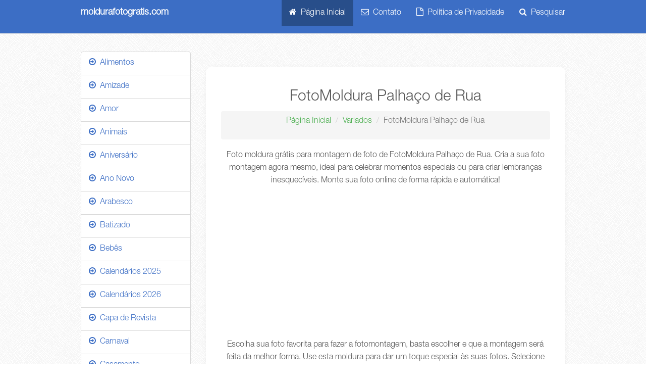

--- FILE ---
content_type: text/html; charset=UTF-8
request_url: https://www.moldurafotogratis.com/moldura/5876/fotomoldura-palhaco-de-rua
body_size: 6763
content:

<html>
  <head>
  <style>
    h2.title-moldura {
        -webkit-line-clamp: 3;
        -webkit-box-orient: vertical;  
        overflow: hidden;
        display: -webkit-box;
        border: 1px solid transparent;
    }
    </style>
    <style>
    body {
        font-family: 'Poppins', sans-serif;
        background-color: #f5f5f5;
        color: #333;
        margin: 0;
        padding: 0;
    }

    h1, h2 {
        font-weight: 600;
        color: #444;
    }

    h1 {
        font-size: 36px;
        margin-bottom: 10px;
    }

    h2 {
        font-size: 20px;
        margin-top: 15px;
    }

    p, li {
        font-size: 16px;
        line-height: 1.6;
        margin-bottom: 15px;
    }

    .form-container {
        text-align: center;
        margin-top: 30px;
        background-color: #ffffff;
        padding: 30px;
        border-radius: 12px;
        box-shadow: 0px 2px 10px rgba(0, 0, 0, 0.05);
        margin-bottom: 30px;
    }

    .file-upload {
        background-color: #4CAF50;
        color: white;
        padding: 14px 28px;
        border-radius: 6px;
        font-size: 16px;
        font-weight: 600;
        cursor: pointer;
        display: inline-block;
        margin-bottom: 10px;
        border: none;
        transition: background-color 0.3s ease;
    }

    .file-upload:hover {
        background-color: #45a049;
    }

    .btn-submit {
        background-color: #ff9800;
        padding: 14px 28px;
        font-size: 16px;
        border: none;
        color: white;
        border-radius: 6px;
        cursor: pointer;
        margin-top: 10px;
        display: block;
        transition: background-color 0.3s ease;
    }

    .btn-submit:hover {
        background-color: #e68900;
    }

    .msg-aguarde {
        font-size: 14px;
        color: #ff9800;
        margin-top: 10px;
    }

    /* Cards de moldura */
    .thumbft {
        display: flex;
        flex-wrap: wrap;$thumb_m
        justify-content: space-between;
        gap: 20px;
        
    }
    .thumbft div {
        background-color: white;
        border-radius: 12px;
        box-shadow: 0 4px 8px rgba(0, 0, 0, 0.1);
        transition: transform 0.3s ease, box-shadow 0.3s ease;
        max-width: 220px;
    }

    .thumbft div:hover {
        transform: translateY(-10px);
        box-shadow: 0 8px 16px rgba(0, 0, 0, 0.2);
    }

    .thumbft img {
        width: 100%;
        height: auto;
        border-radius: 12px 12px 0 0;
    }

    .thumbft h2 {
        margin: 10px;
        font-size: 14px;
        font-weight: 600;
        color: #444;
    }

    .breadcrumb {
        background: none;
        padding: 0;
        margin-bottom: 20px;
        font-size: 14px;
    }

    .breadcrumb-item a {
        color: #4CAF50;
        text-decoration: none;
        transition: color 0.3s ease;
    }

    .breadcrumb-item a:hover {
        color: #45a049;
    }

    /* Botões de redes sociais */
    .a2a_kit {
        margin-top: 20px;
        display: flex;
        justify-content: center;
    }

    .a2a_button {
        margin: 0 8px;
    }

    @media (max-width: 768px) {
        .form-container, .thumbft div {
            width: 100%;
        }

        h1 {
            font-size: 28px;
        }
    }
    
    /* Estilo para o título principal */
h1.text-center.h1-home {
    font-size: 2.5rem;
    font-weight: 600;
    color: #444;
    margin-bottom: 20px;
    text-transform: uppercase;
}

/* Caixa de borda em volta do texto */
.box-border {
    background-color: #fff;
    padding: 20px;
    border-radius: 8px;
    box-shadow: 0 4px 8px rgba(0, 0, 0, 0.1);
    margin-bottom: 30px;
}

/* Estilo dos cards de moldura */
.col-xs-6.col-sm-4.col-md-3.text-center {
    margin-bottom: 20px;
    transition: transform 0.3s ease, box-shadow 0.3s ease;
}

.col-xs-6.col-sm-4.col-md-3.text-center:hover {
    transform: translateY(-10px);
    box-shadow: 0 8px 16px rgba(0, 0, 0, 0.15);
}

/* Imagens dentro dos cards */
.col-xs-6.col-sm-4.col-md-3 img {
    border-radius: 12px;
    width: 100%;
    height: auto;
    max-width: 220px;
    transition: transform 0.3s ease;
}

/* Título das molduras */
h2.title-moldura.text-center {
    font-size: 1.1rem;
    font-weight: 500;
    color: #555;
    margin-top: 10px;
    overflow: hidden;
    text-overflow: ellipsis;
    white-space: nowrap;
    text-align: center;
    margin-bottom: 0;
}

/* Animação de hover nas imagens */
.col-xs-6.col-sm-4.col-md-3 img:hover {
    transform: scale(1.05);
}

/* Responsividade */
@media (max-width: 768px) {
    h1.text-center.h1-home {
        font-size: 2rem;
    }

    .col-xs-6.col-sm-4.col-md-3 img {
        max-width: 100%;
    }

    .box-border {
        padding: 15px;
    }
}

/* Caixa de moldura e botões */
.lazy-img {
    background-color: #f5f5f5;
    border-radius: 12px;
    overflow: hidden;
    box-shadow: 0 2px 5px rgba(0, 0, 0, 0.1);
}

.link-moldura {
    text-decoration: none;
    color: #333;
    transition: color 0.3s ease;
}

.link-moldura:hover {
    color: #4CAF50;
}
</style>

    <meta charset="utf-8">
    <meta name="viewport" content="width=device-width, initial-scale=1">
    <link href="https://www.moldurafotogratis.com/css/style.css?149392689130478" rel="stylesheet" type="text/css">
<title>
          FotoMoldura Palhaço de Rua     
     | Foto Molduras
  </title>

        <script type="text/javascript" src="https://cdnjs.cloudflare.com/ajax/libs/jquery/2.0.3/jquery.min.js"></script>
    <script async src="//pagead2.googlesyndication.com/pagead/js/adsbygoogle.js"></script>
<script>
     (adsbygoogle = window.adsbygoogle || []).push({
          google_ad_client: "ca-pub-7856768713308661",
          enable_page_level_ads: true
     });
</script>
<link rel="manifest" href="/manifest.json" />
<script src="https://cdn.onesignal.com/sdks/OneSignalSDK.js" async=""></script>
<script>
  var OneSignal = window.OneSignal || [];
  OneSignal.push(function() {
    OneSignal.init({
      appId: "f505f1a0-2cff-4896-a6ab-bc7fb7276d29",
    });
  });
</script>
<script>
if (navigator.userAgent.match(/FB/) || navigator.userAgent.match(/Instagram/)) {
    url   = window.location.href;
    redir = "https://www.moldurafotogratis.com/redirect.php?url=";
    window.location.href = redir+url;
}
</script>
  </head>
  <body>
    <div class="navbar navbar-default navbar-static-top barra-menu">
      <div class="container">
        <div class="navbar-header">
          <button type="button" class="navbar-toggle" data-toggle="collapse" data-target="#navbar-ex-collapse">
            <span class="sr-only">Menu</span>
            <span class="icon-bar"></span>
            <span class="icon-bar"></span>
            <span class="icon-bar"></span>
          </button>
          <a class="navbar-brand logo" href="https://www.moldurafotogratis.com/"><span>moldurafotogratis.com</span></a>
        </div>
        <div class="collapse navbar-collapse" id="navbar-ex-collapse">
          <ul class="nav navbar-nav navbar-right">
            <li class="bm-active">
              <a href="https://www.moldurafotogratis.com/"><i class="fa fa-home"></i>&nbsp; Página Inicial</a>
            </li>
           
            <li>
              <a href="https://www.moldurafotogratis.com/contato/"><i class="fa fa-envelope-o"></i>&nbsp; Contato</a>
            </li>
            <li>
              <a href="https://www.moldurafotogratis.com/politica-privacidade/"><i class="fa fa-file-o"></i>&nbsp; Política de Privacidade</a>
            </li>
            <li>
              <a href="#search"><i class="fa fa-search"></i>&nbsp; Pesquisar</a>
            </li>
          </ul>
        </div>
      </div>
    </div>
    <div class="section corpo">
      <div class="container">
        <div class="row">
          <div class="col-md-9 pull-right">
            
<link href="https://fonts.googleapis.com/css2?family=Poppins:wght@400;600&display=swap" rel="stylesheet">

<!-- Formulário de upload de imagem -->
<div class="form-container">
    <h1>FotoMoldura Palhaço de Rua</h1>

    <ol class="breadcrumb">
        <li class="breadcrumb-item"><a href="/">Página Inicial</a></li>
        <li class="breadcrumb-item"><a href="/categoria/41/variados">Variados</a></li>
        <li class="breadcrumb-item active">FotoMoldura Palhaço de Rua</li>
    </ol>

    <!-- Descrição da Moldura -->
    <div class="descricao-moldura">
        <p>
                            Foto moldura grátis para montagem de foto de FotoMoldura Palhaço de Rua. Cria a sua foto montagem agora mesmo, ideal para celebrar momentos especiais ou para criar lembranças inesquecíveis. Monte sua foto online de forma rápida e automática!
                    </p>
<p align="center">
<script async src="https://pagead2.googlesyndication.com/pagead/js/adsbygoogle.js?client=ca-pub-7856768713308661"
     crossorigin="anonymous"></script>
<!-- MFG Mold Top Resp Quad -->
<ins class="adsbygoogle"
     style="display:block"
     data-ad-client="ca-pub-7856768713308661"
     data-ad-slot="9082121637"
     data-ad-format="auto"
     data-full-width-responsive="true"></ins>
<script>
     (adsbygoogle = window.adsbygoogle || []).push({});
</script>
</p>
        <p>
            Escolha sua foto favorita para fazer a fotomontagem, basta escolher e que a montagem será feita da melhor forma. Use esta moldura para dar um toque especial às suas fotos. Selecione sua imagem, ajuste na moldura e tenha uma recordação perfeita para compartilhar com seus amigos e familiares.
        </p>
    </div>

    <!-- Botão oculto e envio automático da imagem -->
    <center>
        <form enctype="multipart/form-data" action="/montagem/5876" method="post" id="form-montagem" name="form1">
            <label class="file-upload">
                Escolher foto para montagem
                <input name="foto" type="file" id="foto" required style="display: none;">
            </label>
            <div id="msg-aguarde" class="msg-aguarde" style="display: none;">Aguarde, carregando sua foto...</div>
        </form>
    </center>
</div>

<script>
    document.getElementById("foto").addEventListener("change", function() {
        document.getElementById("msg-aguarde").style.display = 'block';
        setTimeout(function() {
            document.getElementById("form-montagem").submit();
        }, 1000);  // Aguarda 1 segundo antes de enviar automaticamente o formulário
    });
</script>

<br />

<!-- Exibição da Imagem da Moldura -->
<p align="center">
    <img src='https://www.moldurafotogratis.com/admin/miniaturas/5874050816.jpg' border='0' alt="FotoMoldura Palhaço de Rua" loading="lazy" width="?" height="?" title="FotoMoldura Palhaço de Rua" />
</p>

<br />
<p align="center">
<script async src="https://pagead2.googlesyndication.com/pagead/js/adsbygoogle.js?client=ca-pub-7856768713308661"
     crossorigin="anonymous"></script>
<!-- MFG Mold Top Resp Quad -->
<ins class="adsbygoogle"
     style="display:block"
     data-ad-client="ca-pub-7856768713308661"
     data-ad-slot="9082121637"
     data-ad-format="auto"
     data-full-width-responsive="true"></ins>
<script>
     (adsbygoogle = window.adsbygoogle || []).push({});
</script>
<br />
<!-- Outras molduras sugeridas -->
<p class="text-center"><strong>Confira outras molduras para montagens abaixo:</strong></p>

<div class="thumbft">
    
            <div class='col-xs-6 col-sm-4 col-md-3'>
                <a href='/moldura/6462/moldura-natalina-com-arvore-de-natal' title='Moldura Natalina com Árvore de Natal'>
                    <img src='https://www.moldurafotogratis.com/admin/miniaturas/3251051117.jpg' alt='Moldura Natalina com Árvore de Natal'>
                    <h2>Moldura Natalina com Árvore de Natal</h2>
                </a>
            </div>
            <div class='col-xs-6 col-sm-4 col-md-3'>
                <a href='/moldura/7043/rock-de-natal-moldura' title='Rock de Natal Moldura'>
                    <img src='https://www.moldurafotogratis.com/admin/miniaturas/2087261018.jpg' alt='Rock de Natal Moldura'>
                    <h2>Rock de Natal Moldura</h2>
                </a>
            </div>
            <div class='col-xs-6 col-sm-4 col-md-3'>
                <a href='/moldura/5654/montar-foto-flores-coloridas' title='Montar Foto Flores Coloridas'>
                    <img src='https://www.moldurafotogratis.com/admin/miniaturas/8175310716.jpg' alt='Montar Foto Flores Coloridas'>
                    <h2>Montar Foto Flores Coloridas</h2>
                </a>
            </div>
            <div class='col-xs-6 col-sm-4 col-md-3'>
                <a href='/moldura/5731/fotomoldura-balada-com-as-amigas' title='FotoMoldura Balada Com As Amigas'>
                    <img src='https://www.moldurafotogratis.com/admin/miniaturas/3530010816.jpg' alt='FotoMoldura Balada Com As Amigas'>
                    <h2>FotoMoldura Balada Com As Amigas</h2>
                </a>
            </div>
            <div class='col-xs-6 col-sm-4 col-md-3'>
                <a href='/moldura/5778/fotomoldura-origames-coloridos-oriental' title='FotoMoldura Origames Coloridos Oriental'>
                    <img src='https://www.moldurafotogratis.com/admin/miniaturas/4585020816.jpg' alt='FotoMoldura Origames Coloridos Oriental'>
                    <h2>FotoMoldura Origames Coloridos Oriental</h2>
                </a>
            </div>
            <div class='col-xs-6 col-sm-4 col-md-3'>
                <a href='/moldura/9676/calendario-descendentes-2025-colagem-de-foto' title='Calendário Descendentes 2025 Colagem de Foto'>
                    <img src='https://www.moldurafotogratis.com/admin/miniaturas/6570110924.jpg' alt='Calendário Descendentes 2025 Colagem de Foto'>
                    <h2>Calendário Descendentes 2025 Colagem de Foto</h2>
                </a>
            </div>
            <div class='col-xs-6 col-sm-4 col-md-3'>
                <a href='/moldura/7046/sino-de-natal-decorado-moldura' title='Sino de Natal Decorado Moldura'>
                    <img src='https://www.moldurafotogratis.com/admin/miniaturas/7763261018.jpg' alt='Sino de Natal Decorado Moldura'>
                    <h2>Sino de Natal Decorado Moldura</h2>
                </a>
            </div>
            <div class='col-xs-6 col-sm-4 col-md-3'>
                <a href='/moldura/10498/calendario-santos-futebol-clube-2026' title='Calendário Santos Futebol Clube 2026'>
                    <img src='https://www.moldurafotogratis.com/admin/miniaturas/2792120825.jpg' alt='Calendário Santos Futebol Clube 2026'>
                    <h2>Calendário Santos Futebol Clube 2026</h2>
                </a>
            </div>
            <div class='col-xs-6 col-sm-4 col-md-3'>
                <a href='/moldura/10297/calendario-garfield-2026' title='Calendário Garfield 2026'>
                    <img src='https://www.moldurafotogratis.com/admin/miniaturas/6721120825.jpg' alt='Calendário Garfield 2026'>
                    <h2>Calendário Garfield 2026</h2>
                </a>
            </div>
            <div class='col-xs-6 col-sm-4 col-md-3'>
                <a href='/moldura/10519/calendario-sou-luna-patinadora-2026' title='Calendário Sou Luna Patinadora 2026'>
                    <img src='https://www.moldurafotogratis.com/admin/miniaturas/8355120825.jpg' alt='Calendário Sou Luna Patinadora 2026'>
                    <h2>Calendário Sou Luna Patinadora 2026</h2>
                </a>
            </div>
            <div class='col-xs-6 col-sm-4 col-md-3'>
                <a href='/moldura/9876/calendario-foto-harry-potter-2025-montagem-gratis' title='Calendário Foto Harry Potter 2025 Montagem Grátis'>
                    <img src='https://www.moldurafotogratis.com/admin/miniaturas/8038150924.jpg' alt='Calendário Foto Harry Potter 2025 Montagem Grátis'>
                    <h2>Calendário Foto Harry Potter 2025 Montagem Grátis</h2>
                </a>
            </div>
            <div class='col-xs-6 col-sm-4 col-md-3'>
                <a href='/moldura/9592/calendario-amigas-em-primeiro-lugar-2025' title='Calendário Amigas em Primeiro Lugar 2025'>
                    <img src='https://www.moldurafotogratis.com/admin/miniaturas/9958050924.jpg' alt='Calendário Amigas em Primeiro Lugar 2025'>
                    <h2>Calendário Amigas em Primeiro Lugar 2025</h2>
                </a>
            </div></div>

<!-- AddToAny BEGIN -->
<div class="a2a_kit a2a_kit_size_32 a2a_default_style">
    <a class="a2a_dd" href="https://www.addtoany.com/share"></a>
    <a class="a2a_button_facebook"></a>
    <a class="a2a_button_whatsapp"></a>
    <a class="a2a_button_twitter"></a>
    <a class="a2a_button_pinterest"></a>
    <a class="a2a_button_copy_link"></a>
</div>

<script>
    var a2a_config = a2a_config || {};
    a2a_config.locale = "pt-BR";
</script>
<script async src="https://static.addtoany.com/menu/page.js"></script>
                          <hr><br>
              <div class="text-center">
                <a href="#search"><button type="submit" class="btn btn-lg btn-default" id="s-btn"><i class="fa fa-search"></i> Pesquisar</button></a>
              </div><br>
                      </div>
          <div class="col-md-3">
            <ul class="list-group">
              <li class='list-group-item'>
                        <a href='https://www.moldurafotogratis.com/categoria/2/alimentos'>
                          <i class='fa fa-arrow-circle-o-right'></i>&nbsp; Alimentos
                        </a>
                      </li><li class='list-group-item'>
                        <a href='https://www.moldurafotogratis.com/categoria/3/amizade'>
                          <i class='fa fa-arrow-circle-o-right'></i>&nbsp; Amizade
                        </a>
                      </li><li class='list-group-item'>
                        <a href='https://www.moldurafotogratis.com/categoria/56/amor'>
                          <i class='fa fa-arrow-circle-o-right'></i>&nbsp; Amor
                        </a>
                      </li><li class='list-group-item'>
                        <a href='https://www.moldurafotogratis.com/categoria/4/animais'>
                          <i class='fa fa-arrow-circle-o-right'></i>&nbsp; Animais
                        </a>
                      </li><li class='list-group-item'>
                        <a href='https://www.moldurafotogratis.com/categoria/5/aniversario'>
                          <i class='fa fa-arrow-circle-o-right'></i>&nbsp; Aniversário
                        </a>
                      </li><li class='list-group-item'>
                        <a href='https://www.moldurafotogratis.com/categoria/53/ano-novo'>
                          <i class='fa fa-arrow-circle-o-right'></i>&nbsp; Ano Novo
                        </a>
                      </li><li class='list-group-item'>
                        <a href='https://www.moldurafotogratis.com/categoria/54/arabesco'>
                          <i class='fa fa-arrow-circle-o-right'></i>&nbsp; Arabesco
                        </a>
                      </li><li class='list-group-item'>
                        <a href='https://www.moldurafotogratis.com/categoria/7/batizado'>
                          <i class='fa fa-arrow-circle-o-right'></i>&nbsp; Batizado
                        </a>
                      </li><li class='list-group-item'>
                        <a href='https://www.moldurafotogratis.com/categoria/8/bebes'>
                          <i class='fa fa-arrow-circle-o-right'></i>&nbsp; Bebês
                        </a>
                      </li><li class='list-group-item'>
                        <a href='https://www.moldurafotogratis.com/categoria/62/calendarios-2025'>
                          <i class='fa fa-arrow-circle-o-right'></i>&nbsp; Calendários 2025
                        </a>
                      </li><li class='list-group-item'>
                        <a href='https://www.moldurafotogratis.com/categoria/63/calendarios-2026'>
                          <i class='fa fa-arrow-circle-o-right'></i>&nbsp; Calendários 2026
                        </a>
                      </li><li class='list-group-item'>
                        <a href='https://www.moldurafotogratis.com/categoria/42/capa-de-revista'>
                          <i class='fa fa-arrow-circle-o-right'></i>&nbsp; Capa de Revista
                        </a>
                      </li><li class='list-group-item'>
                        <a href='https://www.moldurafotogratis.com/categoria/10/carnaval'>
                          <i class='fa fa-arrow-circle-o-right'></i>&nbsp; Carnaval
                        </a>
                      </li><li class='list-group-item'>
                        <a href='https://www.moldurafotogratis.com/categoria/11/casamento'>
                          <i class='fa fa-arrow-circle-o-right'></i>&nbsp; Casamento
                        </a>
                      </li><li class='list-group-item'>
                        <a href='https://www.moldurafotogratis.com/categoria/15/desenhos'>
                          <i class='fa fa-arrow-circle-o-right'></i>&nbsp; Desenhos
                        </a>
                      </li><li class='list-group-item'>
                        <a href='https://www.moldurafotogratis.com/categoria/16/dia-das-maes'>
                          <i class='fa fa-arrow-circle-o-right'></i>&nbsp; Dia das Mães
                        </a>
                      </li><li class='list-group-item'>
                        <a href='https://www.moldurafotogratis.com/categoria/18/dia-dos-namorados'>
                          <i class='fa fa-arrow-circle-o-right'></i>&nbsp; Dia dos Namorados
                        </a>
                      </li><li class='list-group-item'>
                        <a href='https://www.moldurafotogratis.com/categoria/17/dia-dos-pais'>
                          <i class='fa fa-arrow-circle-o-right'></i>&nbsp; Dia dos Pais
                        </a>
                      </li><li class='list-group-item'>
                        <a href='https://www.moldurafotogratis.com/categoria/55/escolar'>
                          <i class='fa fa-arrow-circle-o-right'></i>&nbsp; Escolar
                        </a>
                      </li><li class='list-group-item'>
                        <a href='https://www.moldurafotogratis.com/categoria/21/esportes'>
                          <i class='fa fa-arrow-circle-o-right'></i>&nbsp; Esportes
                        </a>
                      </li><li class='list-group-item'>
                        <a href='https://www.moldurafotogratis.com/categoria/22/festa-junina'>
                          <i class='fa fa-arrow-circle-o-right'></i>&nbsp; Festa Junina
                        </a>
                      </li><li class='list-group-item'>
                        <a href='https://www.moldurafotogratis.com/categoria/24/flores'>
                          <i class='fa fa-arrow-circle-o-right'></i>&nbsp; Flores
                        </a>
                      </li><li class='list-group-item'>
                        <a href='https://www.moldurafotogratis.com/categoria/25/formatura'>
                          <i class='fa fa-arrow-circle-o-right'></i>&nbsp; Formatura
                        </a>
                      </li><li class='list-group-item'>
                        <a href='https://www.moldurafotogratis.com/categoria/27/halloween'>
                          <i class='fa fa-arrow-circle-o-right'></i>&nbsp; Halloween
                        </a>
                      </li><li class='list-group-item'>
                        <a href='https://www.moldurafotogratis.com/categoria/28/infantil'>
                          <i class='fa fa-arrow-circle-o-right'></i>&nbsp; Infantil
                        </a>
                      </li><li class='list-group-item'>
                        <a href='https://www.moldurafotogratis.com/categoria/29/jogos'>
                          <i class='fa fa-arrow-circle-o-right'></i>&nbsp; Jogos
                        </a>
                      </li><li class='list-group-item'>
                        <a href='https://www.moldurafotogratis.com/categoria/30/musicas'>
                          <i class='fa fa-arrow-circle-o-right'></i>&nbsp; Músicas
                        </a>
                      </li><li class='list-group-item'>
                        <a href='https://www.moldurafotogratis.com/categoria/31/natal'>
                          <i class='fa fa-arrow-circle-o-right'></i>&nbsp; Natal
                        </a>
                      </li><li class='list-group-item'>
                        <a href='https://www.moldurafotogratis.com/categoria/33/oriental'>
                          <i class='fa fa-arrow-circle-o-right'></i>&nbsp; Oriental
                        </a>
                      </li><li class='list-group-item'>
                        <a href='https://www.moldurafotogratis.com/categoria/34/outdoor'>
                          <i class='fa fa-arrow-circle-o-right'></i>&nbsp; Outdoor
                        </a>
                      </li><li class='list-group-item'>
                        <a href='https://www.moldurafotogratis.com/categoria/35/pascoa'>
                          <i class='fa fa-arrow-circle-o-right'></i>&nbsp; Páscoa
                        </a>
                      </li><li class='list-group-item'>
                        <a href='https://www.moldurafotogratis.com/categoria/36/placas'>
                          <i class='fa fa-arrow-circle-o-right'></i>&nbsp; Placas
                        </a>
                      </li><li class='list-group-item'>
                        <a href='https://www.moldurafotogratis.com/categoria/37/religiosos'>
                          <i class='fa fa-arrow-circle-o-right'></i>&nbsp; Religiosos
                        </a>
                      </li><li class='list-group-item'>
                        <a href='https://www.moldurafotogratis.com/categoria/38/rodeio'>
                          <i class='fa fa-arrow-circle-o-right'></i>&nbsp; Rodeio
                        </a>
                      </li><li class='list-group-item'>
                        <a href='https://www.moldurafotogratis.com/categoria/40/tecnologia'>
                          <i class='fa fa-arrow-circle-o-right'></i>&nbsp; Tecnologia
                        </a>
                      </li><li class='list-group-item'>
                        <a href='https://www.moldurafotogratis.com/categoria/41/variados'>
                          <i class='fa fa-arrow-circle-o-right'></i>&nbsp; Variados
                        </a>
                      </li><li class='list-group-item'>
                        <a href='https://www.moldurafotogratis.com/categoria/45/veiculos'>
                          <i class='fa fa-arrow-circle-o-right'></i>&nbsp; Veículos
                        </a>
                      </li>            </ul>
          </div>
        </div> <!-- FIM ROW -->
      </div> <!-- FIM CONTAINER -->
    </div>


<!-- CSS específico para o footer -->
<style>
    .footer-main {
        background-color: #3C6EC5;
        color: #fff;
        padding: 40px 0;
        font-family: 'Arial', sans-serif;
    }

    .footer-heading {
        font-size: 1.4rem;
        font-weight: bold;
        color: #fff;
        margin-bottom: 20px;
        text-transform: uppercase;
    }

    .footer-links {
        list-style: none;
        padding: 0;
    }

    .footer-links li {
        margin-bottom: 10px;
    }

    .footer-links li a {
        color: #fff;
        text-decoration: none;
        font-size: 1rem;
        transition: color 0.3s ease;
    }

    .footer-links li a:hover {
        color: #ffffff;
    }

    .footer-divider {
        border-top: 1px solid #FFF;
        margin: 30px 0;
    }

    .footer-social-links a {
        margin-right: 15px;
        color: #fff;
        transition: color 0.3s ease;
    }

    .footer-social-links a:hover {
        color: #ffffff;
    }

    .footer-link {
        color: #fff;
        text-decoration: none;
        margin-right: 15px;
        transition: color 0.3s ease;
    }

    .footer-link:hover {
        color: #ffffff;
    }

    .footer-keywords {
        font-size: 0.9rem;
        margin-top: 15px;
        color: #fff;
    }

    @media (max-width: 768px) {
        .footer-main {
            text-align: center;
        }

        .footer-links {
            padding: 0 20px;
        }

        .footer-heading {
            font-size: 1.2rem;
        }
    }
</style>




<footer class="footer-main">
    <div class="container">
        <div class="row">
            <!-- Informações sobre a empresa -->
            <div class="col-sm-4">
                <h3 class="footer-heading">Sobre Nós</h3>
                <p>
                    No <strong>Moldura Foto Grátis</strong>, você encontra uma ampla coleção de molduras online para personalizar suas fotos. Desde calendários 2026 até convites e molduras temáticas, oferecemos tudo que você precisa para tornar suas lembranças ainda mais especiais. Gratuito, rápido e fácil!
                </p>
                <p class="footer-keywords">
                    <strong>Palavras-chave:</strong>moldura para fotos grátis, montagem de fotos, fotomoldura, colagem de fotos, foto montagem.
                </p>
            </div>

            <!-- Links Úteis -->
            <div class="col-sm-4">
                <h3 class="footer-heading">Links Úteis</h3>
                <ul class="footer-links">
                    <li><a href="https://www.moldurafotogratis.com/">Página Inicial</a></li>
                    <li><a href="https://www.moldurafotogratis.com/contato/">Contato</a></li>
                    <li><a href="https://www.moldurafotogratis.com/politica-privacidade/">Política de Privacidade</a></li>
                    <li><a href="https://www.moldurafotogratis.com/categorias/">Categorias</a></li>
                </ul>
            </div>

            <!-- Categorias Populares -->
            <div class="col-sm-4">
                <h3 class="footer-heading">Categorias Populares</h3>
                <ul class="footer-links">
                    <li><a href="https://www.moldurafotogratis.com/categoria/63/calendarios-2026">Calendários 2026</a></li>
                    <li><a href="https://www.moldurafotogratis.com/categoria/31/natal">Moldura de Natal</a></li>
                    <li><a href="https://www.moldurafotogratis.com/categoria/15/desenhos">Desenho Infantil</a></li>
                    <li><a href="https://www.mundomensagens.com.br/mensagem-feliz-natal/">Mensagem de Feliz Natal</a></li>
                </ul>
            </div>
        </div>

        <hr class="footer-divider">

        <!-- Redes Sociais e Informações Legais -->
        <div class="row">
            <div class="col-sm-6">
                <h3 class="footer-heading">Nos siga nas redes sociais</h3>
                <p>
                    Fique por dentro das novidades! Siga-nos nas redes sociais e acompanhe as novas molduras e funcionalidades que oferecemos:
                </p>
            </div>

            <div class="col-sm-6">
                <h3 class="footer-heading">Informações Legais</h3>
                <p>
                    <strong>Moldura Foto Grátis</strong> - Molduras para Montagens de Fotos Grátis &copy; 2025. Todos os direitos reservados. <br>Este site utiliza cookies para garantir a melhor experiência de navegação. Ao continuar navegando, você concorda com nossa <a href="https://www.moldurafotogratis.com/politica-privacidade/">Política de Privacidade</a>.
                </p>
            </div>
        </div>

        <div class="row">
            <div class="col-sm-12 text-center">
                <p>
                    <a href="/sitemap.xml" class="footer-link">Mapa do Site</a> | <a href="/blog" class="footer-link">Blog</a> | <a href="/sobre-nos" class="footer-link">Sobre Nós</a>
                </p>
                <p>
                    Acesse nossas molduras para: <strong>calendários, moldura de amor, dia das mães, feliz natal, e outras datas comemorativas!</strong>
                </p>
            </div>
        </div>
    </div>
</footer>



    <div id="search">
      <button type="button" class="close">×</button>
      <form role="search" action="https://www.moldurafotogratis.com/busca/" method="get" id="form-over">
          <input type="text" value="" name="search_query" id="s2" placeholder="O que você procura?" autocomplete="off" autofocus>
          <br><br><br>
          <div class="text-center">
              <button type="submit" class="btn btn-lg btn-default" id="s-btn"><i class="fa fa-search"></i> Pesquisar</button>
          </div>
      </form>
    </div>
    <script type="text/javascript" src="https://netdna.bootstrapcdn.com/bootstrap/3.3.4/js/bootstrap.min.js"></script>
    <link href="https://cdnjs.cloudflare.com/ajax/libs/font-awesome/4.3.0/css/font-awesome.min.css" rel="stylesheet" type="text/css">
    <script>
    jQuery(document).ready(function($) {
        $('a[href="#search"]').on('click', function(event) {
            event.preventDefault();
            $('#search').addClass('open');
            $('#s2').focus();
            $(".navbar-collapse").removeClass("in");
        });
        $('#search, #search button.close').on('click keyup', function(event) {
            if (event.target == this || event.target.className == 'close' || event.keyCode == 27) {
                $(this).removeClass('open');
            }
        });
    });
    </script>
    <!-- Global site tag (gtag.js) - Google Analytics -->
<script async src="https://www.googletagmanager.com/gtag/js?id=UA-16551292-7"></script>
<script>
  window.dataLayer = window.dataLayer || [];
  function gtag(){dataLayer.push(arguments);}
  gtag('js', new Date());

  gtag('config', 'UA-16551292-7');
</script>
<script defer src="https://static.cloudflareinsights.com/beacon.min.js/vcd15cbe7772f49c399c6a5babf22c1241717689176015" integrity="sha512-ZpsOmlRQV6y907TI0dKBHq9Md29nnaEIPlkf84rnaERnq6zvWvPUqr2ft8M1aS28oN72PdrCzSjY4U6VaAw1EQ==" data-cf-beacon='{"version":"2024.11.0","token":"2c250c6512f84297afe8ac027ed5a0c1","r":1,"server_timing":{"name":{"cfCacheStatus":true,"cfEdge":true,"cfExtPri":true,"cfL4":true,"cfOrigin":true,"cfSpeedBrain":true},"location_startswith":null}}' crossorigin="anonymous"></script>
</body></html>

--- FILE ---
content_type: text/html; charset=utf-8
request_url: https://www.google.com/recaptcha/api2/aframe
body_size: 265
content:
<!DOCTYPE HTML><html><head><meta http-equiv="content-type" content="text/html; charset=UTF-8"></head><body><script nonce="aW_e_0KqbMR6_o2uRgys2Q">/** Anti-fraud and anti-abuse applications only. See google.com/recaptcha */ try{var clients={'sodar':'https://pagead2.googlesyndication.com/pagead/sodar?'};window.addEventListener("message",function(a){try{if(a.source===window.parent){var b=JSON.parse(a.data);var c=clients[b['id']];if(c){var d=document.createElement('img');d.src=c+b['params']+'&rc='+(localStorage.getItem("rc::a")?sessionStorage.getItem("rc::b"):"");window.document.body.appendChild(d);sessionStorage.setItem("rc::e",parseInt(sessionStorage.getItem("rc::e")||0)+1);localStorage.setItem("rc::h",'1769105775702');}}}catch(b){}});window.parent.postMessage("_grecaptcha_ready", "*");}catch(b){}</script></body></html>